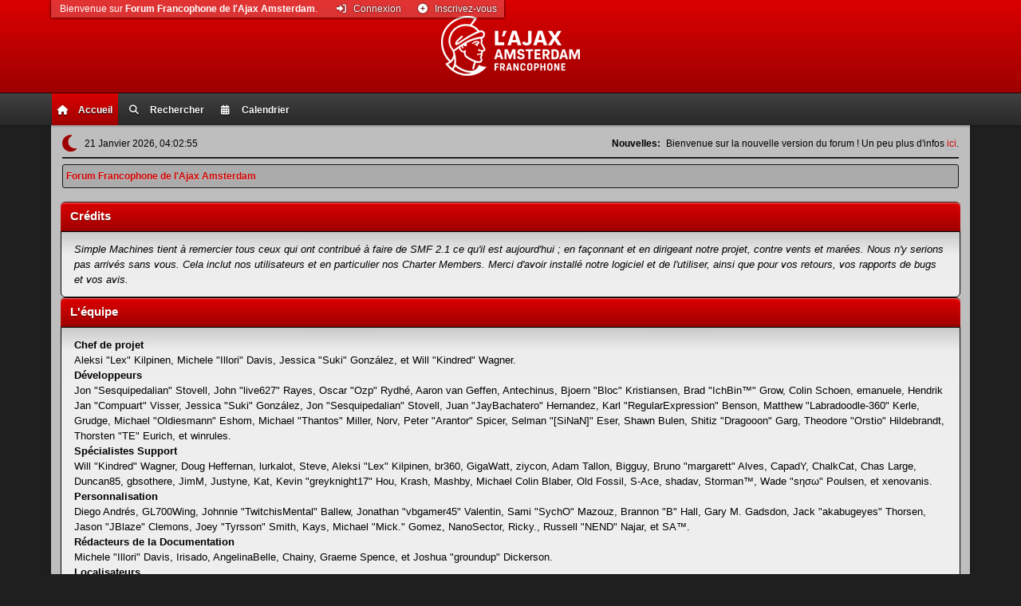

--- FILE ---
content_type: text/html; charset=UTF-8
request_url: https://forum.ajaxenfrance.com/index.php?PHPSESSID=f6adfshtg4u8bc3b18o00cf5fc&action=credits
body_size: 5295
content:
<!DOCTYPE html>
<html lang="fr-FR">
<head>
	<meta charset="UTF-8">
	<link rel="stylesheet" href="https://forum.ajaxenfrance.com/Themes/RadicalRed/css/minified_940af614161a0cf44198b33a4e1cfdec.css?smf216_1751792617">
	<link rel="stylesheet" href="https://use.fontawesome.com/releases/v6.2.0/css/all.css">
	<script>
		var smf_theme_url = "https://forum.ajaxenfrance.com/Themes/RadicalRed";
		var smf_default_theme_url = "https://forum.ajaxenfrance.com/Themes/default";
		var smf_images_url = "https://forum.ajaxenfrance.com/Themes/RadicalRed/images";
		var smf_smileys_url = "https://forum.ajaxenfrance.com/Smileys";
		var smf_smiley_sets = "ajax";
		var smf_smiley_sets_default = "ajax";
		var smf_avatars_url = "https://forum.ajaxenfrance.com/avatars";
		var smf_scripturl = "https://forum.ajaxenfrance.com/index.php?PHPSESSID=f6adfshtg4u8bc3b18o00cf5fc&amp;";
		var smf_iso_case_folding = false;
		var smf_charset = "UTF-8";
		var smf_session_id = "245045d6813e918560ea23f8fa23531d";
		var smf_session_var = "d8c635aef0";
		var smf_member_id = 0;
		var ajax_notification_text = 'Chargement...';
		var help_popup_heading_text = 'Un peu perdu? Laissez moi vous expliquer:';
		var banned_text = 'Désolé Invité, vous êtes banni de ce forum&nbsp;!';
		var smf_txt_expand = 'Étendre';
		var smf_txt_shrink = 'Réduire';
		var smf_collapseAlt = 'Cacher';
		var smf_expandAlt = 'Afficher';
		var smf_quote_expand = false;
		var allow_xhjr_credentials = false;
	</script>
	<script src="https://ajax.googleapis.com/ajax/libs/jquery/3.6.3/jquery.min.js"></script>
	<script src="https://forum.ajaxenfrance.com/Themes/RadicalRed/scripts/themeswitch.js?smf216_1751792617"></script>
	<script src="https://forum.ajaxenfrance.com/Themes/RadicalRed/scripts/minified_19bf06acd5ba8a3ca8354488633bf2e3.js?smf216_1751792617"></script>
	<script>
	var smf_you_sure ='Êtes-vous sûr de vouloir faire cela ?';
	</script>
	<title>Crédits</title>
	<meta name="viewport" content="width=device-width, initial-scale=1">
	<meta property="og:site_name" content="Forum Francophone de l'Ajax Amsterdam">
	<meta property="og:title" content="Crédits">
	<meta property="og:image" content="https://forum.ajaxenfrance.com/logos/Logo_Red_Trans_175.png">
	<meta property="og:description" content="Crédits">
	<meta name="description" content="Crédits">
	<meta name="theme-color" content="#557EA0">
	<meta name="robots" content="noindex">
	<link rel="help" href="https://forum.ajaxenfrance.com/index.php?PHPSESSID=f6adfshtg4u8bc3b18o00cf5fc&amp;action=help">
	<link rel="contents" href="https://forum.ajaxenfrance.com/index.php?PHPSESSID=f6adfshtg4u8bc3b18o00cf5fc&amp;">
	<link rel="search" href="https://forum.ajaxenfrance.com/index.php?PHPSESSID=f6adfshtg4u8bc3b18o00cf5fc&amp;action=search">
	<link rel="alternate" type="application/rss+xml" title="Forum Francophone de l'Ajax Amsterdam - Flux RSS" href="https://forum.ajaxenfrance.com/index.php?PHPSESSID=f6adfshtg4u8bc3b18o00cf5fc&amp;action=.xml;type=rss2">
	<link rel="alternate" type="application/atom+xml" title="Forum Francophone de l'Ajax Amsterdam - Atom" href="https://forum.ajaxenfrance.com/index.php?PHPSESSID=f6adfshtg4u8bc3b18o00cf5fc&amp;action=.xml;type=atom">
</head>
<body id="chrome" class="action_credits">
<div id="footerfix">
	<div class="header_bg">
	<div id="header">
			<h1 class="forumtitle">
				<a href="https://forum.ajaxenfrance.com/index.php?PHPSESSID=f6adfshtg4u8bc3b18o00cf5fc&amp;"><img src="https://forum.ajaxenfrance.com/logos/Logo_White_Trans_s.png" alt="Forum Francophone de l'Ajax Amsterdam" title="Forum Francophone de l'Ajax Amsterdam"></a>
			</h1>
	</div></div>
				<a class="mobile_user_menu">
					<span class="menu_icon"></span>
					<span class="text_menu">Menu principal</span>
				</a>
				<div class="main_menu_bg">
				<div id="main_menu">
					<div id="mobile_user_menu" class="popup_container">
						<div class="popup_window description">
							<div class="popup_heading">Menu principal
								<a href="javascript:void(0);" class="main_icons hide_popup"></a>
							</div>
							
					<ul class="dropmenu menu_nav">
						<li class="button_home">
							<a class="active" href="https://forum.ajaxenfrance.com/index.php?PHPSESSID=f6adfshtg4u8bc3b18o00cf5fc&amp;">
								<span class="main_icons home"></span><span class="textmenu">Accueil</span>
							</a>
						</li>
						<li class="button_search">
							<a href="https://forum.ajaxenfrance.com/index.php?PHPSESSID=f6adfshtg4u8bc3b18o00cf5fc&amp;action=search">
								<span class="main_icons search"></span><span class="textmenu">Rechercher</span>
							</a>
						</li>
						<li class="button_calendar">
							<a href="https://forum.ajaxenfrance.com/index.php?PHPSESSID=f6adfshtg4u8bc3b18o00cf5fc&amp;action=calendar">
								<span class="main_icons calendar"></span><span class="textmenu">Calendrier</span>
							</a>
						</li>
					</ul><!-- .menu_nav -->
						</div>
					</div>
				</div>
             </div>
	<div id="wrapper">
			<ul class="floatleft" id="top_info">
				<li class="welcome">
					Bienvenue sur <strong>Forum Francophone de l'Ajax Amsterdam</strong>.
				</li>
				<li class="button_login">
					<a href="https://forum.ajaxenfrance.com/index.php?PHPSESSID=f6adfshtg4u8bc3b18o00cf5fc&amp;action=login" class="open" onclick="return reqOverlayDiv(this.href, 'Connexion', 'login');">
						<span class="main_icons login"></span>
						<span class="textmenu">Connexion</span>
					</a>
				</li>
				<li class="button_signup">
					<a href="https://forum.ajaxenfrance.com/index.php?PHPSESSID=f6adfshtg4u8bc3b18o00cf5fc&amp;action=signup" class="open">
						<span class="main_icons regcenter"></span>
						<span class="textmenu">Inscrivez-vous</span>
					</a>
				</li>
			</ul> 
		<div id="upper_section">
			<div id="inner_section">
				<div id="inner_wrap" class="hide_720">
					<div class="user">
		
	<div class="theme-switch-wrapper">
    <label class="theme-switch" for="checkbox">
        <input type="checkbox" id="checkbox">
        <span class="slider round"></span>
  </label>
  </div>
						<time datetime="2026-01-21T03:02:55Z">21 Janvier 2026, 04:02:55</time>
					</div>
					<div class="news">
						<h2>Nouvelles: </h2>
						<p>Bienvenue sur la nouvelle version du forum ! Un peu plus d&#39;infos <a href="https://forum.ajaxenfrance.com/index.php?PHPSESSID=f6adfshtg4u8bc3b18o00cf5fc&amp;/topic,3234.0.html" class="bbc_link" target="_blank" rel="noopener">ici</a>.</p>
					</div>
				</div>
				<div class="navigate_section">
					<ul>
						<li class="last">
							<a href="https://forum.ajaxenfrance.com/index.php?PHPSESSID=f6adfshtg4u8bc3b18o00cf5fc&amp;"><span>Forum Francophone de l'Ajax Amsterdam</span></a>
						</li>
					</ul>
				</div><!-- .navigate_section -->
			</div><!-- #inner_section -->
		</div><!-- #upper_section -->
		<div id="content_section">
			<div id="main_content_section">
	<div class="main_section" id="credits">
		<div class="cat_bar">
			<h3 class="catbg">Crédits</h3>
		</div>
		<div class="windowbg">
			<p>Simple Machines tient à remercier tous ceux qui ont contribué à faire de SMF 2.1 ce qu'il est aujourd'hui ; en façonnant et en dirigeant notre projet, contre vents et marées. Nous n'y serions pas arrivés sans vous. Cela inclut nos utilisateurs et en particulier nos Charter Members. Merci d'avoir installé notre logiciel et de l'utiliser, ainsi que pour vos retours, vos rapports de bugs et vos avis.</p>
		</div>
		<div class="cat_bar">
			<h3 class="catbg">L'équipe</h3>
		</div>
		<div class="windowbg">
			<dl>
				<dt>
					<strong>Chef de projet</strong>
				</dt>
				<dd>Aleksi "Lex" Kilpinen, Michele "Illori" Davis, Jessica "Suki" González, et Will "Kindred" Wagner.
				</dd>
				<dt>
					<strong>Développeurs</strong>
				</dt>
				<dd>Jon "Sesquipedalian" Stovell, John "live627" Rayes, Oscar "Ozp" Rydhé, Aaron van Geffen, Antechinus, Bjoern "Bloc" Kristiansen, Brad "IchBin™" Grow, Colin Schoen, emanuele, Hendrik Jan "Compuart" Visser, Jessica "Suki" González, Jon "Sesquipedalian" Stovell, Juan "JayBachatero" Hernandez, Karl "RegularExpression" Benson, Matthew "Labradoodle-360" Kerle, Grudge, Michael "Oldiesmann" Eshom, Michael "Thantos" Miller, Norv, Peter "Arantor" Spicer, Selman "[SiNaN]" Eser, Shawn Bulen, Shitiz "Dragooon" Garg, Theodore "Orstio" Hildebrandt, Thorsten "TE" Eurich, et winrules.
				</dd>
				<dt>
					<strong>Spécialistes Support</strong>
				</dt>
				<dd>Will "Kindred" Wagner, Doug Heffernan, lurkalot, Steve, Aleksi "Lex" Kilpinen, br360, GigaWatt, ziycon, Adam Tallon, Bigguy, Bruno "margarett" Alves, CapadY, ChalkCat, Chas Large, Duncan85, gbsothere, JimM, Justyne, Kat, Kevin "greyknight17" Hou, Krash, Mashby, Michael Colin Blaber, Old Fossil, S-Ace, shadav, Storman™, Wade "sησω" Poulsen, et xenovanis.
				</dd>
				<dt>
					<strong>Personnalisation</strong>
				</dt>
				<dd>Diego Andrés, GL700Wing, Johnnie "TwitchisMental" Ballew, Jonathan "vbgamer45" Valentin, Sami "SychO" Mazouz, Brannon "B" Hall, Gary M. Gadsdon, Jack "akabugeyes" Thorsen, Jason "JBlaze" Clemons, Joey "Tyrsson" Smith, Kays, Michael "Mick." Gomez, NanoSector, Ricky., Russell "NEND" Najar, et SA™.
				</dd>
				<dt>
					<strong>Rédacteurs de la Documentation</strong>
				</dt>
				<dd>Michele "Illori" Davis, Irisado, AngelinaBelle, Chainy, Graeme Spence, et Joshua "groundup" Dickerson.
				</dd>
				<dt>
					<strong>Localisateurs</strong>
				</dt>
				<dd>Nikola "Dzonny" Novaković, m4z, Francisco "d3vcho" Domínguez, Robert Monden, et Relyana.
				</dd>
				<dt>
					<strong>Marketing</strong>
				</dt>
				<dd>Adish "(F.L.A.M.E.R)" Patel, Bryan "Runic" Deakin, Marcus "cσσкιє мσηѕтєя" Forsberg, et Ralph "[n3rve]" Otowo.
				</dd>
				<dt>
					<strong>Administrateurs Site</strong>
				</dt>
				<dd>Jeremy "SleePy" Darwood.
				</dd>
				<dt>
					<strong>Administrateurs Serveurs</strong>
				</dt>
				<dd>Derek Schwab, Michael Johnson, et Liroy van Hoewijk.
				</dd>
			</dl>
		</div>
		<div class="cat_bar">
			<h3 class="catbg">Traduction française</h3>
		</div>
		<div class="windowbg">
			<dl>
				<dt>
					<strong>Traduction française</strong>
				</dt>
				<dd>GravuTrad, Maximus23, Chadon, DeathSign, et Eleglin.
				</dd>
			</dl>
		</div>
		<div class="cat_bar">
			<h3 class="catbg">Remerciements spéciaux</h3>
		</div>
		<div class="windowbg">
			<dl>
				<dt>
					<strong>Consultants Développeurs</strong>
				</dt>
				<dd>albertlast, Brett Flannigan, Mark Rose, René-Gilles "Nao 尚" Deberdt, tinoest, et tous ceux qui <a href="https://github.com/SimpleMachines/SMF/graphs/contributors">ont apporté leur contribution sur GitHub</a>..
				</dd>
				<dt>
					<strong>Beta Testeurs</strong>
				</dt>
				<dd>Les valeureux élus qui ont sans relâche ni pitié traqué les bugs, apporté leurs idées et fait basculer les développeurs dans la démence.
				</dd>
				<dt>
					<strong>Traducteurs</strong>
				</dt>
				<dd>Merci pour vos efforts, ils ont permis d'ouvrir les portes de SMF au monde entier.
				</dd>
				<dt>
					<strong>Père Fondateur de SMF</strong>
				</dt>
				<dd>Unknown W. "[Unknown]" Brackets.
				</dd>
				<dt>
					<strong>Gestionnaires originels du Projet</strong>
				</dt>
				<dd>Jeff Lewis, Joseph Fung, et David Recordon.
				</dd>
				<dt>
					<strong>A la mémoire de</strong>
				</dt>
				<dd>Crip, K@, metallica48423, Paul_Pauline, et Rock Lee.
				</dd>
			</dl>
				<p class="posttext">Et à tous ceux que nous avons oubliés&nbsp;: merci&nbsp;!</p>
		</div>
		<div class="cat_bar">
			<h3 class="catbg">Logiciel/Graphiques</h3>
		</div>
		<div class="windowbg">
			<dl>
				<dt><strong>Graphiques</strong></dt>
				<dd><a href="http://p.yusukekamiyamane.com/">Fugue Icons</a> | © 2012 Yusuke Kamiyamane | These icons are licensed under a Creative Commons Attribution 3.0 License</dd><dd><a href="https://techbase.kde.org/Projects/Oxygen/Licensing#Use_on_Websites">Oxygen Icons</a> | These icons are licensed under <a href="http://www.gnu.org/copyleft/lesser.html">GNU LGPLv3</a></dd>
			</dl>
			<dl>
				<dt><strong>Logiciel</strong></dt>
				<dd><a href="https://jquery.org/">JQuery</a> | © John Resig | Licensed under <a href="https://github.com/jquery/jquery/blob/master/LICENSE.txt">The MIT License (MIT)</a></dd><dd><a href="https://briancherne.github.io/jquery-hoverIntent/">hoverIntent</a> | © Brian Cherne | Licensed under <a href="https://en.wikipedia.org/wiki/MIT_License">The MIT License (MIT)</a></dd><dd><a href="https://www.sceditor.com/">SCEditor</a> | © Sam Clarke | Licensed under <a href="https://en.wikipedia.org/wiki/MIT_License">The MIT License (MIT)</a></dd><dd><a href="http://wayfarerweb.com/jquery/plugins/animadrag/">animaDrag</a> | © Abel Mohler | Licensed under <a href="https://en.wikipedia.org/wiki/MIT_License">The MIT License (MIT)</a></dd><dd><a href="https://github.com/mzubala/jquery-custom-scrollbar">jQuery Custom Scrollbar</a> | © Maciej Zubala | Licensed under <a href="http://en.wikipedia.org/wiki/MIT_License">The MIT License (MIT)</a></dd><dd><a href="http://slippry.com/">jQuery Responsive Slider</a> | © booncon ROCKETS | Licensed under <a href="http://en.wikipedia.org/wiki/MIT_License">The MIT License (MIT)</a></dd><dd><a href="https://github.com/ichord/At.js">At.js</a> | © chord.luo@gmail.com | Licensed under <a href="https://github.com/ichord/At.js/blob/master/LICENSE-MIT">The MIT License (MIT)</a></dd><dd><a href="https://github.com/ttsvetko/HTML5-Desktop-Notifications">HTML5 Desktop Notifications</a> | © Tsvetan Tsvetkov | Licensed under <a href="https://github.com/ttsvetko/HTML5-Desktop-Notifications/blob/master/License.txt">The Apache License Version 2.0</a></dd><dd><a href="https://github.com/enygma/gauth">GAuth Code Generator/Validator</a> | © Chris Cornutt | Licensed under <a href="https://github.com/enygma/gauth/blob/master/LICENSE">The MIT License (MIT)</a></dd><dd><a href="https://github.com/enyo/dropzone">Dropzone.js</a> | © Matias Meno | Licensed under <a href="http://en.wikipedia.org/wiki/MIT_License">The MIT License (MIT)</a></dd><dd><a href="https://github.com/matthiasmullie/minify">Minify</a> | © Matthias Mullie | Licensed under <a href="http://en.wikipedia.org/wiki/MIT_License">The MIT License (MIT)</a></dd><dd><a href="https://github.com/true/php-punycode">PHP-Punycode</a> | © True B.V. | Licensed under <a href="http://en.wikipedia.org/wiki/MIT_License">The MIT License (MIT)</a></dd>
			</dl>
			<dl>
				<dt><strong>Police</strong></dt>
				<dd><a href="https://fontlibrary.org/en/font/anonymous-pro"> Anonymous Pro</a> | © 2009 | This font is licensed under the SIL Open Font License, Version 1.1</dd><dd><a href="https://fontlibrary.org/en/font/consolamono"> ConsolaMono</a> | © 2012 | This font is licensed under the SIL Open Font License, Version 1.1</dd><dd><a href="https://fontlibrary.org/en/font/phennig"> Phennig</a> | © 2009-2012 | This font is licensed under the SIL Open Font License, Version 1.1</dd>
			</dl>
		</div>
		<div class="cat_bar">
			<h3 class="catbg">Forum Copyrights</h3>
		</div>
		<div class="windowbg">
			<a href="https://forum.ajaxenfrance.com/index.php?PHPSESSID=f6adfshtg4u8bc3b18o00cf5fc&amp;action=credits" title="License" target="_blank" rel="noopener">SMF 2.1.6 &copy; 2025</a>, <a href="https://www.simplemachines.org" title="Simple Machines" target="_blank" rel="noopener">Simple Machines</a>
		</div>
	</div><!-- #credits -->
			</div><!-- #main_content_section -->
		</div><!-- #content_section --> 
		
	<div id="footer">
		<div class="inner_wrap">
		<ul>
			<li class="floatright"><a href="https://forum.ajaxenfrance.com/index.php?PHPSESSID=f6adfshtg4u8bc3b18o00cf5fc&amp;action=help">Aide</a> | <a href="https://forum.ajaxenfrance.com/index.php?PHPSESSID=f6adfshtg4u8bc3b18o00cf5fc&amp;action=agreement">Termes et Règles</a> | <a href="#header">En haut &#9650;</a></li>
			<li class="copyright"><a href="https://forum.ajaxenfrance.com/index.php?PHPSESSID=f6adfshtg4u8bc3b18o00cf5fc&amp;action=credits" title="License" target="_blank" rel="noopener">SMF 2.1.6 &copy; 2025</a>, <a href="https://www.simplemachines.org" title="Simple Machines" target="_blank" rel="noopener">Simple Machines</a></li>
			<li><a href="https://www.simplemachines.org/community/index.php?action=profile;u=218416">Radical Red SMF Theme Made By : TwitchisMental</a></li>
		</ul>
		<p>Page créée en 0.197 secondes avec 10 requêtes.</p>
		</div>
	</div><!-- #footer -->
	</div><!-- #wrapper -->
</div><!-- #footerfix -->
<script>
window.addEventListener("DOMContentLoaded", function() {
	function triggerCron()
	{
		$.get('https://forum.ajaxenfrance.com' + "/cron.php?ts=1768964565");
	}
	window.setTimeout(triggerCron, 1);
});
</script>
</body>
</html>